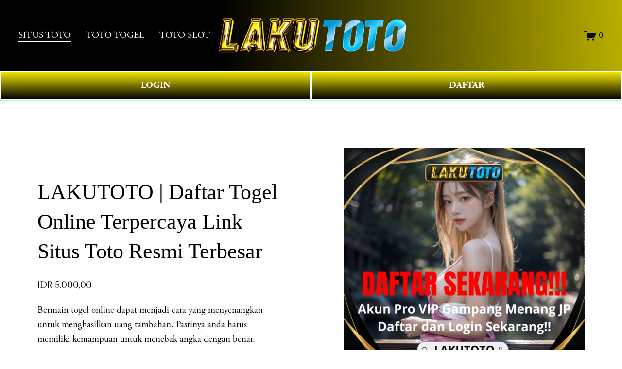

--- FILE ---
content_type: application/javascript; charset=UTF-8
request_url: https://static1.squarespace.com/static/vta/5c5a519771c10ba3470d8101/scripts/product-gallery.e7e51702326dde3bab83.js
body_size: 5218
content:
"use strict";(self.webpackChunknew_bedford_framework=self.webpackChunknew_bedford_framework||[]).push([[4062],{80433:function(e,t,n){n.r(t),n.d(t,{ProductGallery:function(){return O},default:function(){return A}});n(92338);var r=n(73020),i=n(68877),o=n(76746),a=n.n(o),s=n(92651),l=n(45301),u=n(27942),c=n(93536),d=n(84556),f=n(1678),p=function(e){var t=window.matchMedia("(max-width: ".concat(f.AV[e]-1,"px)"));return t&&t.matches},y=function(e,t){var n=e.querySelectorAll(".ProductItem-details-checkout > .product-variants, .pdp-details > .product-variants, .pdp-selection > .product-variants");n.length&&n.forEach((function(e){return e.addEventListener("variant:change",(function(e){var n=e.detail.selectedVariant.mainImageId,r=t.state.currentSlideIndex;if(n){var i=a().getValue("tweak-product-basic-item-gallery-design"),o=Array.from(t.state.slides).find((function(e){return e.dataset.imageId===n})),s=parseInt(o.dataset.slideIndex,10)-1;if("Stacked"===i&&!(0,c.Z)()&&!t.layout){var l=document.body.scrollTop+document.documentElement.scrollTop+o.getBoundingClientRect().top;(0,d.scrollTo)(document.documentElement,l,{minDuration:350,maxDuration:550})}if(r!==s&&(t.galleryNode.classList.add("enable-slide-animations"),t.setCurrentSlideIndex(s,t.state.currentSlideIndex>s)),"full-width-carousel"===t.layout&&!p("sm")&&t.prevButton){var u=parseInt(o.dataset.slideTransition,10);t.state.slideTransitionValue=-50*u,t.slideshow.style.transform="translateX(".concat(t.state.slideTransitionValue,"%)"),t.prevButton.disabled=!1,t.nextButton.disabled=!1,0===u&&(t.prevButton.disabled=!0),u>=t.state.slideTransitionTotal-2&&(t.nextButton.disabled=!0),t.setCurrentSlideIndex(s,t.state.currentSlideIndex>s)}}}))}))},h=n(6370);function v(e){return v="function"==typeof Symbol&&"symbol"==typeof Symbol.iterator?function(e){return typeof e}:function(e){return e&&"function"==typeof Symbol&&e.constructor===Symbol&&e!==Symbol.prototype?"symbol":typeof e},v(e)}function b(e){return function(e){if(Array.isArray(e))return g(e)}(e)||function(e){if("undefined"!=typeof Symbol&&Symbol.iterator in Object(e))return Array.from(e)}(e)||function(e,t){if(!e)return;if("string"==typeof e)return g(e,t);var n=Object.prototype.toString.call(e).slice(8,-1);"Object"===n&&e.constructor&&(n=e.constructor.name);if("Map"===n||"Set"===n)return Array.from(e);if("Arguments"===n||/^(?:Ui|I)nt(?:8|16|32)(?:Clamped)?Array$/.test(n))return g(e,t)}(e)||function(){throw new TypeError("Invalid attempt to spread non-iterable instance.\nIn order to be iterable, non-array objects must have a [Symbol.iterator]() method.")}()}function g(e,t){(null==t||t>e.length)&&(t=e.length);for(var n=0,r=new Array(t);n<t;n++)r[n]=e[n];return r}function m(e,t){for(var n=0;n<t.length;n++){var r=t[n];r.enumerable=r.enumerable||!1,r.configurable=!0,"value"in r&&(r.writable=!0),Object.defineProperty(e,r.key,r)}}function S(e,t){return S=Object.setPrototypeOf||function(e,t){return e.__proto__=t,e},S(e,t)}function w(e){var t=function(){if("undefined"==typeof Reflect||!Reflect.construct)return!1;if(Reflect.construct.sham)return!1;if("function"==typeof Proxy)return!0;try{return Date.prototype.toString.call(Reflect.construct(Date,[],(function(){}))),!0}catch(e){return!1}}();return function(){var n,r=T(e);if(t){var i=T(this).constructor;n=Reflect.construct(r,arguments,i)}else n=r.apply(this,arguments);return x(this,n)}}function x(e,t){return!t||"object"!==v(t)&&"function"!=typeof t?L(e):t}function L(e){if(void 0===e)throw new ReferenceError("this hasn't been initialised - super() hasn't been called");return e}function T(e){return T=Object.setPrototypeOf?Object.getPrototypeOf:function(e){return e.__proto__||Object.getPrototypeOf(e)},T(e)}function E(e,t,n){return t in e?Object.defineProperty(e,t,{value:n,enumerable:!0,configurable:!0,writable:!0}):e[t]=n,e}var I=function(){return a().getValue("tweak-product-basic-item-gallery-design")},O=function(e){!function(e,t){if("function"!=typeof t&&null!==t)throw new TypeError("Super expression must either be null or a function");e.prototype=Object.create(t&&t.prototype,{constructor:{value:e,writable:!0,configurable:!0}}),t&&S(e,t)}(d,e);var t,n,o,l=w(d);function d(e){var t;!function(e,t){if(!(e instanceof t))throw new TypeError("Cannot call a class as a function")}(this,d),E(L(t=l.call(this)),"openLightbox",(function(e){if(t.isLightboxEnabled()){var n=e.target.closest('[data-product-gallery="slides-item"]'),r=Array.from(t.state.slides).indexOf(n);if(-1!==r){var i=t.state.slides[r].dataset.slideUrl,o=t.state,a=o.isHistoryEnabled,s=o.collectionFullUrl;if(a&&i){var l=s.replace(/^\/+(?! )/,"");e.preventDefault(),history.pushState({},"","".concat(l,"/?itemId=").concat(encodeURIComponent(i)))}}}})),E(L(t),"onSlideKeyDown",(function(e){13===e.keyCode&&t.openLightbox(e)})),E(L(t),"bindLightboxListeners",(function(){t.state.slides.forEach((function(e){e.addEventListener("click",t.openLightbox),e.addEventListener("keydown",t.onSlideKeyDown)}))})),E(L(t),"unbindLightboxListeners",(function(){t.state.slides.forEach((function(e){e.removeEventListener("click",t.openLightbox),e.removeEventListener("keydown",t.onSlideKeyDown)}))})),E(L(t),"bindListeners",(function(){t.prevButton&&t.prevButton.addEventListener("click",t.onPreviousSlide),t.nextButton&&t.nextButton.addEventListener("click",t.onNextSlide),t.thumbnails.forEach((function(e){e.addEventListener("click",t.onClickThumbnail),e.addEventListener("mouseover",t.onHoverThumbnail)}))})),E(L(t),"unbindListeners",(function(){t.prevButton&&t.prevButton.removeEventListener("click",t.onPreviousSlide),t.nextButton&&t.nextButton.removeEventListener("click",t.onNextSlide),t.thumbnails.forEach((function(e){e.removeEventListener("click",t.onClickThumbnail),e.removeEventListener("mouseover",t.onHoverThumbnail)}))})),E(L(t),"onImageLoaded",(function(e){var n,r,i=e.currentTarget.parentNode;i.classList.add("loaded");var o=Array.from(t.node.querySelectorAll('[data-product-gallery="slides-item"]')),a=Number(i.dataset.slideIndex)-1,s=0===a?o.length-1:a-1,l=a===o.length-1?0:a+1;null===(n=o[s])||void 0===n||n.classList.add("next-loaded"),null===(r=o[l])||void 0===r||r.classList.add("prev-loaded"),0===a&&t.onFirstImageLoaded()})),E(L(t),"onFirstImageLoaded",(function(){Array.from(t.node.querySelectorAll("[data-first-img-load]")).forEach((function(e){e.classList.add("enabled")}))})),E(L(t),"getImageMode",(function(){if((0,c.Z)())return"fill";if(t.layout)return"cover";switch(I()){case"Carousel":return"contain";case"Slideshow":return"fill";default:return"none"}})),E(L(t),"loadImages",(function(){var e=t.getImageMode(),n=t.galleryNode.querySelectorAll('[data-product-gallery="thumbnails-item"] img'),r=t.galleryNode.querySelectorAll('[data-product-gallery="slides-item"] img');[].concat(b(n),b(r)).forEach((function(n){n.onload=t.onImageLoaded,s.Z.loadLazy(n,{load:!0,mode:e,useAdvancedPositioning:!0})}));var i=t.galleryNode.querySelector(".selected");"full-width-carousel"===t.layout&&t.nextButton&&t.updateCarouselControls(i)})),E(L(t),"setTransitionCount",(function(){var e=0;Array.from(t.galleryNode.querySelectorAll("img")).forEach((function(t){var n,r,i,o=t.dataset.imageDimensions,a=t.parentNode;a.dataset.slideTransition=e,e+=1,o&&(n=o.split("x"),r=parseInt(n[0],10),i=parseInt(n[1],10),r>i)&&(a.dataset.landscape=!0,e+=1)})),t.state.slideTransitionTotal=e})),E(L(t),"updateCarouselControls",(function(e){if(p("sm"))return t.prevButton.disabled=!1,t.nextButton.disabled=!1,void(t.slideshow.style="");if(t.state.slideTransitionTotal<3)return t.prevButton.classList.add("invisible"),void t.nextButton.classList.add("invisible");if(e){var n=parseInt(e.dataset.slideTransition,10);t.state.slideTransitionValue=-50*n,t.slideshow.style.transform="translateX(".concat(t.state.slideTransitionValue,"%)"),0===n&&(t.prevButton.disabled=!0,t.nextButton.disabled=!1),n>=t.state.slideTransitionTotal&&(t.nextButton.disabled=!0,t.prevButton.disabled=!1)}})),E(L(t),"refreshSlideStyles",(function(e){var n=t.state,r=n.currentSlideIndex,i=n.totalSlides,o=i-1;Array.from(t.node.querySelectorAll('[data-product-gallery="slides-item"]')).forEach((function(n,a){var s=a===(0===r?o:r-1),l=a===(r===o?0:r+1);n.classList.toggle("prev-slide",i>1&&s),n.classList.toggle("next-slide",i>1&&l),n.classList.toggle("selected",a===r),n.classList.toggle("going-prev",e),n.classList.toggle("going-next",!e),t.updateSlideAttributes()}))})),E(L(t),"onHoverThumbnail",(function(e){var n,r=e.currentTarget,i=Array.from(r.parentNode.children).indexOf(r);null===(n=Array.from(t.node.querySelectorAll('[data-product-gallery="slides-item"]'))[i])||void 0===n||n.classList.add("thumbnail-hovered")})),E(L(t),"onClickThumbnail",(function(e){var n=e.currentTarget,r=Array.from(n.parentNode.children),i=r.indexOf(n);t.setCurrentSlideIndex(i),t.setCurrentAttribute(i,r)})),E(L(t),"onPreviousSlide",(function(){t.galleryNode.classList.add("enable-slide-animations");var e=t.state,n=e.currentSlideIndex,r=e.lastSlideChangeTime,i=e.totalSlides,o=Date.now();if(!t.prevButton||!t.prevButton.disabled){if("full-width-carousel"===t.layout&&!p("sm")&&t.state.slideTransitionTotal>2){t.prevButton.disabled=!1,t.nextButton.disabled=!1,t.state.slideTransitionValue=t.state.slideTransitionValue+50,t.slideshow.style.transform="translateX(".concat(t.state.slideTransitionValue,"%)");var a=Math.abs(t.state.slideTransitionValue/50);return t.galleryNode.querySelector('[data-slide-transition="'.concat(a,'"]'))&&(t.setState({lastSlideChangeTime:o}),t.setCurrentSlideIndex(n-1,!0)),void(0===t.state.slideTransitionValue&&(t.prevButton.disabled=!0))}if(r+400<=o){t.setState({lastSlideChangeTime:o});var s=0===n?i-1:n-1;t.setCurrentSlideIndex(s,!0)}}})),E(L(t),"onNextSlide",(function(){t.galleryNode.classList.add("enable-slide-animations");var e=t.state,n=e.currentSlideIndex,r=e.lastSlideChangeTime,i=e.totalSlides,o=Date.now();if(!t.nextButton||!t.nextButton.disabled){if("full-width-carousel"===t.layout&&!p("sm")&&t.state.slideTransitionTotal>2){t.prevButton.disabled=!1,t.nextButton.disabled=!1,t.state.slideTransitionValue=t.state.slideTransitionValue-50,t.slideshow.style.transform="translateX(".concat(t.state.slideTransitionValue,"%)");var a=Math.abs(t.state.slideTransitionValue/50);return t.galleryNode.querySelector('[data-slide-transition="'.concat(a,'"]'))&&t.setCurrentSlideIndex(n+1),void(a>=t.state.slideTransitionTotal-2&&(t.nextButton.disabled=!0))}r+400<=o&&(t.setState({lastSlideChangeTime:o}),t.setCurrentSlideIndex(n===i-1?0:n+1))}})),E(L(t),"refreshSlideIndicator",(function(){var e=t.state,n=e.totalSlides,r=e.currentSlideIndex,i=t.node.querySelector('[data-product-gallery="indicator"]');n>1&&i&&(i.textContent="".concat(r+1," / ").concat(n))})),E(L(t),"setCurrentSlideIndex",(function(e){var n=arguments.length>1&&void 0!==arguments[1]&&arguments[1];t.setState({currentSlideIndex:e,prevSlideIndex:t.state.currentSlideIndex}),t.refreshSlideIndicator(),t.refreshSlideStyles(n)})),E(L(t),"setCurrentAttribute",(function(e,t){t.forEach((function(t,n){t.setAttribute("aria-current",e===n?"true":"false")}))})),E(L(t),"updateSlideAttributes",(function(){var e=t.state,n=e.slides,r=e.currentSlideIndex;n.forEach((function(e,n){var i="Stacked"===I()||n===r;i?e.removeAttribute("aria-hidden"):e.setAttribute("aria-hidden","true"),i&&t.isLightboxEnabled()?(e.setAttribute("tabindex",0),e.setAttribute("role","link")):(e.setAttribute("tabindex",-1),e.removeAttribute("role"))}))})),t.node=e,t.galleryNode=e.querySelector('[data-product-gallery="container"]'),t.layout=e.dataset.layout,t.slideshow=e.querySelector('[data-product-gallery="slideshow"]'),t.thumbnails=Array.from(t.node.querySelectorAll('[data-product-gallery="thumbnails-item"]')),t.prevButton=e.querySelector('[data-product-gallery="prev"]'),t.nextButton=e.querySelector('[data-product-gallery="next"]');var n=(0,r.a)(window,"Static.SQUARESPACE_CONTEXT.collection.fullUrl",null),o="enabled_for_blogs_and_pages"===(0,r.a)(window,"Static.SQUARESPACE_CONTEXT.websiteSettings.pinterestOverlayOptions.mode",null);t.history=(0,i.s)();var a=t.node.querySelectorAll('[data-product-gallery="slides-item"]');if(t.state={lastSlideChangeTime:0,slides:a,totalSlides:a.length,collectionFullUrl:n,isHistoryEnabled:n&&t.history,slideTransitionValue:0,slideTransitionTotal:0},a.length>0){t.setTransitionCount(),t.setCurrentSlideIndex(0),h.Z.on(t.loadImages),t.loadImages();var f=t.node.querySelector('[data-product-gallery="slides"]');t.swipe=new u.Z({axis:"x",node:f,onSwipeRight:t.onPreviousSlide,onSwipeLeft:t.onNextSlide,preventScroll:!1}),y(t.node,L(t)),t.thumbnails&&t.setCurrentAttribute(0,t.thumbnails),t.updateSlideAttributes(),o&&a.forEach((function(e){return e.classList.add("sqs-pinterest-products-wrapper")}))}return t.bindListeners(),t.isLightboxEnabled()&&t.bindLightboxListeners(),t}return t=d,(n=[{key:"isLightboxEnabled",value:function(){return"Lightbox"===a().getValue("tweak-product-basic-item-click-action")}},{key:"destroy",value:function(){this.swipe&&(this.swipe.destroy(),h.Z.off(this.loadImages)),this.unbindListeners()}}])&&m(t.prototype,n),o&&m(t,o),d}(l.Z),A=function(e){return new O(e)}},93536:function(e,t,n){n.d(t,{Z:function(){return i}});var r=n(1678);function i(){var e=window.matchMedia("(max-width: ".concat(r.AV.md-1,"px)"));return e&&e.matches}},27942:function(e,t,n){n.d(t,{Z:function(){return h}});n(92338);var r=n(45301),i=n(8477),o=n(53659);function a(e){return a="function"==typeof Symbol&&"symbol"==typeof Symbol.iterator?function(e){return typeof e}:function(e){return e&&"function"==typeof Symbol&&e.constructor===Symbol&&e!==Symbol.prototype?"symbol":typeof e},a(e)}function s(e,t){var n=Object.keys(e);if(Object.getOwnPropertySymbols){var r=Object.getOwnPropertySymbols(e);t&&(r=r.filter((function(t){return Object.getOwnPropertyDescriptor(e,t).enumerable}))),n.push.apply(n,r)}return n}function l(e,t){for(var n=0;n<t.length;n++){var r=t[n];r.enumerable=r.enumerable||!1,r.configurable=!0,"value"in r&&(r.writable=!0),Object.defineProperty(e,r.key,r)}}function u(e,t){return u=Object.setPrototypeOf||function(e,t){return e.__proto__=t,e},u(e,t)}function c(e){var t=function(){if("undefined"==typeof Reflect||!Reflect.construct)return!1;if(Reflect.construct.sham)return!1;if("function"==typeof Proxy)return!0;try{return Date.prototype.toString.call(Reflect.construct(Date,[],(function(){}))),!0}catch(e){return!1}}();return function(){var n,r=p(e);if(t){var i=p(this).constructor;n=Reflect.construct(r,arguments,i)}else n=r.apply(this,arguments);return d(this,n)}}function d(e,t){return!t||"object"!==a(t)&&"function"!=typeof t?f(e):t}function f(e){if(void 0===e)throw new ReferenceError("this hasn't been initialised - super() hasn't been called");return e}function p(e){return p=Object.setPrototypeOf?Object.getPrototypeOf:function(e){return e.__proto__||Object.getPrototypeOf(e)},p(e)}function y(e,t,n){return t in e?Object.defineProperty(e,t,{value:n,enumerable:!0,configurable:!0,writable:!0}):e[t]=n,e}var h=function(e){!function(e,t){if("function"!=typeof t&&null!==t)throw new TypeError("Super expression must either be null or a function");e.prototype=Object.create(t&&t.prototype,{constructor:{value:e,writable:!0,configurable:!0}}),t&&u(e,t)}(a,e);var t,n,r,o=c(a);function a(e){var t;!function(e,t){if(!(e instanceof t))throw new TypeError("Cannot call a class as a function")}(this,a),y(f(t=o.call(this,e)),"onPress",(function(e){e.stopPropagation(),"number"==typeof e.button&&0!==e.button||t.startSwipe(e,t.normalizeMouseEvent(e))})),y(f(t),"onMove",(function(e){var n=t.props,r=n.axis,i=n.minSwipeLength,o=n.preventScroll;if(o&&(e.preventDefault(),e.stopPropagation()),!e.targetTouches||e.targetTouches[0].identifier===t.state.touchIdentifier){var a=t.getSwipeDirection(t.normalizeMouseEvent(e));o&&("xy"===r?e.preventDefault():"x"===r?a.swipeLengthX>=i&&e.preventDefault():a.swipeLengthY>=i&&e.preventDefault()),t.isSwipeDirectionUnchanged(a)?t.updateSwipe(a,t.normalizeMouseEvent(e)):t.resetSwipe()}})),y(f(t),"onRelease",(function(){var e=t.getSwipeLength(t.state.pos),n=(new Date).getTime()-t.state.swipeStart.getTime();if(e>t.props.minSwipeLength&&n<=t.props.maxTimeThreshold){var r=(t.state.direction.y||"")+(t.state.direction.x||""),i="onSwipe".concat(r),o={type:"swipe".concat(r),timestampStart:t.state.swipeStart,timestampEnd:new Date,start:t.state.start,end:t.state.pos,direction:t.state.direction};t.props.onSwipe&&t.props.onSwipe(o),t.props[i]&&t.props[i](o)}t.endSwipe()})),y(f(t),"getSwipeLength",(function(e){return t.getSwipeLengthX(e)+t.getSwipeLengthY(e)})),y(f(t),"getSwipeLengthX",(function(e){return Math.abs(e.x-t.state.start.x)})),y(f(t),"getSwipeLengthY",(function(e){return Math.abs(e.y-t.state.start.y)})),y(f(t),"isSwipeDirectionUnchanged",(function(e){return!(t.state.direction.x&&t.state.direction.x!==e.x||t.state.direction.y&&t.state.direction.y!==e.y)})),y(f(t),"normalizeMouseEvent",(function(e){var t=(0,i.RR)(e);return{x:t.clientX,y:t.clientY}}));var n=t.props.node;return t.state={touchIdentifier:null,direction:{x:null,y:null},pos:{x:null,y:null},start:{x:null,y:null},swipeStart:new Date},t.node=n,t.bindListeners(),t}return t=a,n=[{key:"bindListeners",value:function(){this.node.addEventListener(i.U3.press,this.onPress)}},{key:"unbindListeners",value:function(){this.node.removeEventListener(i.U3.press,this.onPress)}},{key:"getSwipeDirection",value:function(e){var t=function(e){for(var t=1;t<arguments.length;t++){var n=null!=arguments[t]?arguments[t]:{};t%2?s(Object(n),!0).forEach((function(t){y(e,t,n[t])})):Object.getOwnPropertyDescriptors?Object.defineProperties(e,Object.getOwnPropertyDescriptors(n)):s(Object(n)).forEach((function(t){Object.defineProperty(e,t,Object.getOwnPropertyDescriptor(n,t))}))}return e}({},this.state.direction);return t.swipeLengthY=this.getSwipeLengthY(e),t.swipeLengthX=this.getSwipeLengthX(e),t.swipeLengthY>this.props.moveThreshold&&(t.y=e.y<this.state.start.y?"Up":"Down"),t.swipeLengthX>this.props.moveThreshold&&(t.x=e.x<this.state.start.x?"Left":"Right"),t}},{key:"startSwipe",value:function(e,t){var n=this;this.setState({touchIdentifier:e.targetTouches?e.targetTouches[0].identifier:null,direction:{x:null,y:null},start:t,pos:{x:null,y:null},swipeStart:new Date}),document.addEventListener(i.U3.move,this.onMove),i.U3.release.forEach((function(e){document.addEventListener(e,n.onRelease)}))}},{key:"endSwipe",value:function(){var e=this;document.removeEventListener(i.U3.move,this.onMove),i.U3.release.forEach((function(t){document.removeEventListener(t,e.onRelease)}))}},{key:"updateSwipe",value:function(e,t){this.setState({direction:e,pos:t})}},{key:"resetSwipe",value:function(){this.setState({touchIdentifier:null,direction:{x:null,y:null},pos:{x:null,y:null},start:{x:null,y:null},swipeStart:new Date})}},{key:"destroy",value:function(){this.unbindListeners(),this.endSwipe()}}],n&&l(t.prototype,n),r&&l(t,r),a}(r.Z);y(h,"defaultProps",{node:document.createElement("div"),axis:"xy",maxTimeThreshold:600,minSwipeLength:40,moveThreshold:100,preventScroll:!0,onSwipe:o.Z,onSwipeLeft:o.Z,onSwipeUpLeft:o.Z,onSwipeUp:o.Z,onSwipeUpRight:o.Z,onSwipeRight:o.Z,onSwipeDownRight:o.Z,onSwipeDown:o.Z,onSwipeDownLeft:o.Z})},68877:function(e,t,n){n.d(t,{s:function(){return s}});n(92338);var r=Array.prototype.slice,i=function(){var e=r.call(arguments);return function(){for(var t=r.call(arguments),n=e.length-1;n>=0;n--)t=[e[n].apply(this,t)];return t[0]}},o=[],a={executeCallbacks:function(){o.forEach((function(e){return e()}))},trigger:function(){this.executeCallbacks()},registerCallback:function(e){e&&o.push(e)},removeCallback:function(e){if(e){var t=o.indexOf(e);t>-1&&o.splice(t,1)}},on:function(e){this.registerCallback(e)},off:function(e){this.removeCallback(e)}};window.history&&window.history.pushState&&(history.change=a,history.pushState=i((function(){return history.change.trigger()}),history.pushState),history.replaceState=i((function(){return history.change.trigger()}),history.replaceState),window.addEventListener("popstate",(function(){history.change.trigger()})));var s=function(){return window.history&&window.history.pushState?history:null}}}]);

--- FILE ---
content_type: application/javascript; charset=UTF-8
request_url: https://static1.squarespace.com/static/vta/5c5a519771c10ba3470d8101/scripts/image-zoom.a7b37aa98fa0e356e91c.js
body_size: 1311
content:
"use strict";(self.webpackChunknew_bedford_framework=self.webpackChunknew_bedford_framework||[]).push([[9618],{52905:function(e,o,t){t.r(o),t.d(o,{ImageZoom:function(){return b}});t(92338);var n=t(76746),r=t.n(n),i=t(92651),c=t(45301),u=t(8477),a=t(6370),s=t(1678);function d(e){return d="function"==typeof Symbol&&"symbol"==typeof Symbol.iterator?function(e){return typeof e}:function(e){return e&&"function"==typeof Symbol&&e.constructor===Symbol&&e!==Symbol.prototype?"symbol":typeof e},d(e)}function l(e,o){for(var t=0;t<o.length;t++){var n=o[t];n.enumerable=n.enumerable||!1,n.configurable=!0,"value"in n&&(n.writable=!0),Object.defineProperty(e,n.key,n)}}function m(e,o){return m=Object.setPrototypeOf||function(e,o){return e.__proto__=o,e},m(e,o)}function f(e){var o=function(){if("undefined"==typeof Reflect||!Reflect.construct)return!1;if(Reflect.construct.sham)return!1;if("function"==typeof Proxy)return!0;try{return Date.prototype.toString.call(Reflect.construct(Date,[],(function(){}))),!0}catch(e){return!1}}();return function(){var t,n=p(e);if(o){var r=p(this).constructor;t=Reflect.construct(n,arguments,r)}else t=n.apply(this,arguments);return v(this,t)}}function v(e,o){return!o||"object"!==d(o)&&"function"!=typeof o?h(e):o}function h(e){if(void 0===e)throw new ReferenceError("this hasn't been initialised - super() hasn't been called");return e}function p(e){return p=Object.setPrototypeOf?Object.getPrototypeOf:function(e){return e.__proto__||Object.getPrototypeOf(e)},p(e)}function y(e,o,t){return o in e?Object.defineProperty(e,o,{value:t,enumerable:!0,configurable:!0,writable:!0}):e[o]=t,e}var b=function(e){!function(e,o){if("function"!=typeof o&&null!==o)throw new TypeError("Super expression must either be null or a function");e.prototype=Object.create(o&&o.prototype,{constructor:{value:e,writable:!0,configurable:!0}}),o&&m(e,o)}(d,e);var o,t,n,c=f(d);function d(e){var o;return function(e,o){if(!(e instanceof o))throw new TypeError("Cannot call a class as a function")}(this,d),y(h(o=c.call(this)),"init",(function(){o.zoomOut(),o.unbindListeners(),o.hasImageZoom()&&(o.zoomedNode=null,o.isZoomed=!1,o.nodeRect=null,o.addImageZoom(),o.hasHoverToZoom()?o.addListenersForHover():o.hasClickToZoom()&&o.addListenersForClick(),o.addCommonEventListeners())})),y(h(o),"addListenersForHover",(function(){o.node.addEventListener("mouseenter",o.zoomIn)})),y(h(o),"addListenersForClick",(function(){o.node.addEventListener("click",o.onClick)})),y(h(o),"addImageZoom",(function(){o.hasImageZoom()&&(o.zoomedNode=o.node.querySelector(".product-image-zoom-duplicate"),o.zoomedNode.style.transform="scale("+o.getZoom()+")",i.Z.load(o.zoomedNode.querySelector("img"),{load:!0,mode:"fill",useAdvancedPositioning:!0}))})),y(h(o),"onClick",(function(e){o.isZoomed?o.zoomOut():o.zoomIn(e)})),y(h(o),"zoomIn",(function(e){o.node.parentNode.classList.add("is-zoomed"),o.isZoomed=!0,o.trackMovement(e)})),y(h(o),"zoomOut",(function(){o.node.parentNode.classList.remove("is-zoomed"),o.isZoomed=!1,o.nodeRect=null})),y(h(o),"onScroll",(function(){o.isZoomed&&o.setNodeRect()})),y(h(o),"trackMovement",(function(e){if(o.isZoomed&&o.zoomedNode){o.nodeRect||o.setNodeRect();var t=Math.max((e.pageX-o.nodeRect.x)/o.node.clientWidth*100,0),n=Math.max((e.pageY-o.nodeRect.y-pageYOffset)/o.node.clientHeight*100,0);o.zoomedNode.style.transformOrigin="".concat(t,"% ").concat(n,"%")}})),y(h(o),"destroy",(function(){o.unbindListeners()})),o.node=e,u.T?v(o):(o.init(),a.Z.on(o.addImageZoom,s.FY),o)}return o=d,(t=[{key:"hasImageZoom",value:function(){return this.hasClickToZoom()||this.hasHoverToZoom()}},{key:"hasHoverToZoom",value:function(){return"Zoom"===r().getValue("tweak-product-basic-item-hover-action")&&"Carousel"!==r().getValue("tweak-product-basic-item-gallery-design")}},{key:"hasClickToZoom",value:function(){return"Zoom"===r().getValue("tweak-product-basic-item-click-action")}},{key:"addCommonEventListeners",value:function(){this.node.addEventListener("mouseleave",this.zoomOut),document.addEventListener("scroll",this.onScroll),this.node.addEventListener("mousemove",this.trackMovement)}},{key:"unbindListeners",value:function(){a.Z.off(this.addImageZoom),this.node.removeEventListener("mouseenter",this.zoomIn),this.node.removeEventListener("mouseleave",this.zoomOut),this.node.removeEventListener("mousemove",this.trackMovement),this.node.removeEventListener("click",this.onClick),document.removeEventListener("scroll",this.onScroll)}},{key:"getZoom",value:function(){return r().getValue("tweak-product-basic-item-image-zoom-factor")}},{key:"setNodeRect",value:function(){this.nodeRect=this.node.getBoundingClientRect()}}])&&l(o.prototype,t),n&&l(o,n),d}(c.Z);o.default=function(e){return new b(e)}}}]);